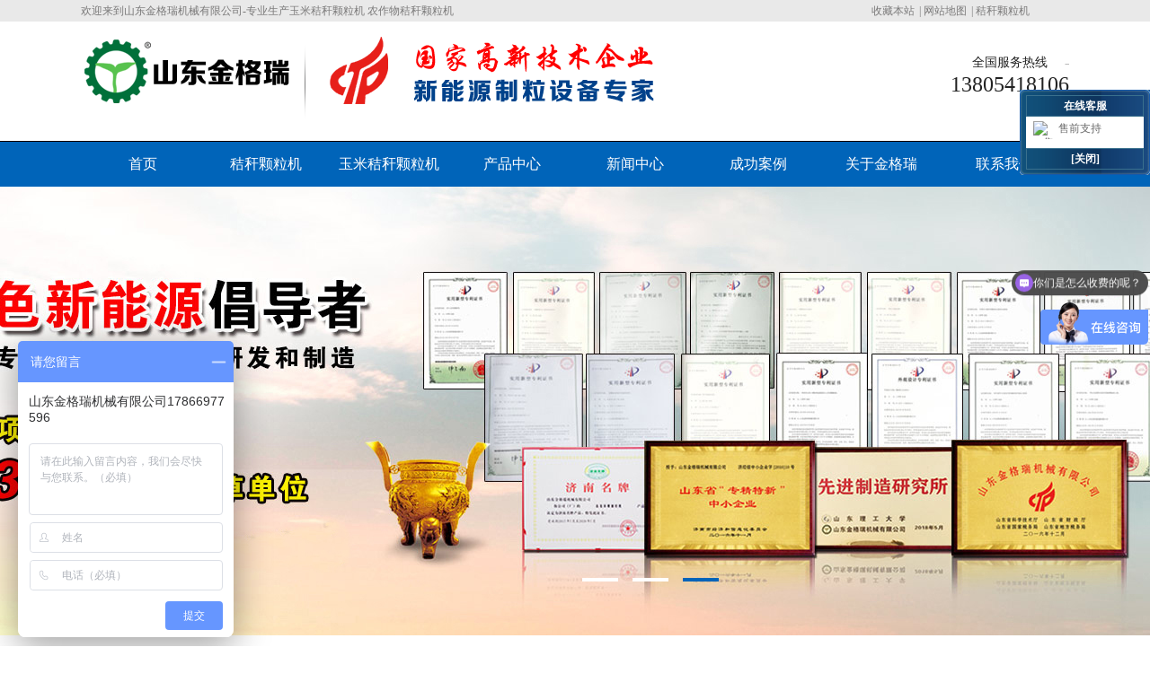

--- FILE ---
content_type: text/html; charset=utf-8
request_url: http://www.chinakoro.com/a/228.html
body_size: 5002
content:
<!DOCTYPE html PUBLIC "-//W3C//DTD XHTML 1.0 Transitional//EN" "http://www.w3.org/TR/xhtml1/DTD/xhtml1-transitional.dtd">
<html xmlns="http://www.w3.org/1999/xhtml">
<head>
<meta name="360-site-verification" content="b1d1c4aa28b7d146d55eaec3704353b1" />
<meta charset="utf-8">
<title>棉花秸秆颗粒机加工过程 - 山东金格瑞颗粒机</title>
<meta name="keywords" content="棉花秸秆颗粒机">
<meta name="description" content="棉花秸秆是一种可再生的生物质能，通过秸秆颗粒机技术，将棉花秸秆颗粒化，可以做燃料或者饲料。今日分享的是棉花秸秆颗粒机加工过程。多功能粉碎机粉碎棉花秸秆，秸秆颗粒机">
<link rel="shortcut icon" href="http://image.chinakoro.com/storage/16590/images/20211221/20211221175901_84109.ico">
<meta name="location" content="province=;city=">
<link href="http://image.chinakoro.com/storage/16590/tpl/my_9/css/puxing.css" rel="stylesheet" type="text/css">
<link href="http://image.chinakoro.com/storage/16590/tpl/my_9/css/nei.css" rel="stylesheet" type="text/css">
<script src="http://image.chinakoro.com/storage/16590/tpl/my_9/js/jquery-1.8.3.js"></script>
<script language="javascript" type="text/javascript" src="http://image.chinakoro.com/storage/16590/tpl/my_9/js/ss.js"></script>
<script>
var _hmt = _hmt || [];
(function() {
  var hm = document.createElement("script");
  hm.src = "https://hm.baidu.com/hm.js?73b23485016c17de69c8eda8faa58fec";
  var s = document.getElementsByTagName("script")[0]; 
  s.parentNode.insertBefore(hm, s);
})();
</script>
<meta http-equiv="Cache-Control" content="no-transform" />
<meta http-equiv="Cache-Control" content="no-siteapp" />
</head>
<body>
<div class="h-top">
  <div class="header">
    <p class="fl">欢迎来到山东金格瑞机械有限公司-专业生产玉米秸秆颗粒机 农作物秸秆颗粒机</p>
    <div class="top-right"> <a href="javascript:void(0)" rel="nofollow" title="收藏本站">收藏本站</a>| <a href="http://www.chinakoro.com/sitemap.xml" rel="nofollow"  title="网站地图">网站地图</a>| <a href="http://www.chinakoro.com/p/112"  title="秸秆颗粒机">秸秆颗粒机</a></div>

  </div>

</div>

<div class="h-con">

  <h1><a href="javascript:void(0)";> <img src="http://image.chinakoro.com/storage/16590/images/20211221/20211221175258_20662.png"  title="山东金格瑞" alt="山东金格瑞"></a></h1>

  <div class="h-bt"><img src="http://image.chinakoro.com/storage/16590/tpl/my_9/picture/xuan.png" title="国家高新技术企业" alt="国家高新技术企业"></div>

  <div class="h-pho">全国服务热线<span>13805418106</span> </div>

</div>

<div class="nav-box">

  <div class="nav">

    <ul>
<li><a href="http://www.chinakoro.com/"    title="">首页</a></li><li><a href="http://www.chinakoro.com/p/112"    title="">秸秆颗粒机</a></li><li><a href="http://www.chinakoro.com/p/116"    title="">玉米秸秆颗粒机</a></li><li><a href="http://www.chinakoro.com/product.html"    title="产品中心">产品中心</a></li><li><a href="http://www.chinakoro.com/a/134"    title="">新闻中心</a></li><li><a href="http://www.chinakoro.com/a/131"    title="新">成功案例</a></li><li><a href="http://www.chinakoro.com/about.html"    title="">关于金格瑞</a></li><li><a href="http://www.chinakoro.com/contact.html"    title="">联系我们</a></li>
     

    </ul>

  </div>

</div>

<div class="banner-box">

  <div class="banner">

    <ul>

      <li><a href="http://www.chinakoro.com/" title=""><img src="http://image.chinakoro.com/storage/16590/banner/20170802/20170802114955_93667.jpg" alt=""></a></li><li><a href="http://www.chinakoro.com/" title=""><img src="http://image.chinakoro.com/storage/16590/banner/20170802/20170802115018_82957.jpg" alt=""></a></li><li><a href="http://www.chinakoro.com/" title=""><img src="http://image.chinakoro.com/storage/16590/banner/20170802/20170802115027_53533.jpg" alt=""></a></li>
   



    </ul>

    <div class="small"> <a></a> <a></a> <a class="small_s"></a> </div>

  </div>

</div>

<script type="text/javascript">

var  n=0;

$(".banner ul li").hide().eq(0).show();

$(".small a").mouseover(function(){

	var n=$(".small a").index(this);

	

	$(".banner ul li").hide();

	$(".banner ul li:eq("+n+")").show();

	$(".small a").removeClass("small_s")

	$(this).addClass("small_s")

	})

function changeImg(){

	if(n<$(".banner ul li").length-1){

			n=n+1;

		}else{

			n=0;

		}

	$(".banner ul li").hide();

	$(".banner ul li:eq("+n+")").show();

	$(".small a").removeClass("small_s");

	$(".small a:eq("+n+")").addClass("small_s");

}

var timer = setInterval(changeImg,5000);

$(".banner").mouseover(function(){

	clearInterval(timer)

	}).mouseout(function(){

		timer =setInterval(changeImg,5000)

		})


</script>
<div class="main" > 
  <div class="main_left">
  <div class="leftitem">
    <div class="tit">栏目导航</div>
    <div class="cates">
      <dl>
        <dt>产品中心</dt>
        
         <dd><a href="http://www.chinakoro.com/p/126">新能源配套设备</a></dd><dd><a href="http://www.chinakoro.com/p/111">新能源制粒设备</a></dd><dd><a href="http://www.chinakoro.com/p/116">玉米秸秆颗粒机</a></dd><dd><a href="http://www.chinakoro.com/p/121"> 新能源烘干设备</a></dd>    
        
      </dl>
    </div>
  </div>
   <div class="leftitem">
    <div class="tit">产品导航</div>
      <div class="menu" style="padding-left:15px;">
        <dl>
          <dt>
            <h3><a href="http://www.chinakoro.com/p/126" target="_blank">新能源配套设备</a></h3>
          </dt>
          <dd><a href="http://www.chinakoro.com/p/127" target="_blank">双联混料机</a></dd><dd><a href="http://www.chinakoro.com/p/128" target="_blank">皮带输送机</a></dd><dd><a href="http://www.chinakoro.com/p/129" target="_blank">震动分级筛</a></dd><dd><a href="http://www.chinakoro.com/p/130" target="_blank">生产线配套</a></dd>
        </dl><dl>
          <dt>
            <h3><a href="http://www.chinakoro.com/p/111" target="_blank">新能源制粒设备</a></h3>
          </dt>
          <dd><a href="http://www.chinakoro.com/p/112" target="_blank">秸秆颗粒机</a></dd><dd><a href="http://www.chinakoro.com/p/113" target="_blank">木屑颗粒机</a></dd><dd><a href="http://www.chinakoro.com/p/114" target="_blank">生物质颗粒机</a></dd><dd><a href="http://www.chinakoro.com/p/115" target="_blank">饲料颗粒机</a></dd>
        </dl><dl>
          <dt>
            <h3><a href="http://www.chinakoro.com/p/116" target="_blank">玉米秸秆颗粒机</a></h3>
          </dt>
          <dd><a href="http://www.chinakoro.com/p/117" target="_blank">多功能粉碎机</a></dd><dd><a href="http://www.chinakoro.com/p/118" target="_blank">秸秆粉碎机</a></dd><dd><a href="http://www.chinakoro.com/p/119" target="_blank">高效粉碎机</a></dd><dd><a href="http://www.chinakoro.com/p/120" target="_blank">旋切机</a></dd>
        </dl><dl>
          <dt>
            <h3><a href="http://www.chinakoro.com/p/121" target="_blank"> 新能源烘干设备</a></h3>
          </dt>
          <dd><a href="http://www.chinakoro.com/p/122" target="_blank">滚筒烘干机</a></dd><dd><a href="http://www.chinakoro.com/p/123" target="_blank">逆流式冷却机</a></dd><dd><a href="http://www.chinakoro.com/p/124" target="_blank">转筒烘干机</a></dd><dd><a href="http://www.chinakoro.com/p/125" target="_blank">木屑烘干机</a></dd>
        </dl>
      
  </div>
</div>
  <div class="leftitem">
    <div class="tit"> 联系我们 </div>
    <div class="lianxi">
      <dl>
        <dt>
          <div>服务热线</div>
          <div class="telx">13805418106</div>
        </dt>
        <!--大类-->
        <dd>邮箱：2164131241@qq.com</dd>
        <dd> 地址:山东省济南市章丘区城东工业园丰年大道 </dd>
      </dl>
<p style="text-align:center;">扫二维码询价<br><img src="http://image.chinakoro.com/storage/16590/images/20211222/20211222092031_27695.png" width="174"></p>
    </div>
  </div>
</div>

  <div class="main_right">
    <div class="sitemap">当前位置：<a href="http://www.chinakoro.com/">秸秆颗粒机首页</a> <span>&gt;</span> <a href="http://www.chinakoro.com/a/135">公司新闻</a> <span>&gt;</span> 棉花秸秆颗粒机加工过程</div>
    <div class="content">
      <div class="news_xaingxi">棉花秸秆颗粒机加工过程</div>
      <div class="news_author">浏览：335 发布日期：2018-08-31 11:31:50 </div>
      <div class="content_show">    
<div><span style="font-size:18px;">&nbsp; &nbsp; &nbsp; &nbsp; 棉花秸秆是一种可再生的生物质能，通过<a data-mid="263" href="http://www.chinakoro.com/p/69.html">秸秆颗粒机</a>技术，将棉花秸秆颗粒化，可以做燃料或者饲料。</span></div><div><span style="font-size: 18px;">&nbsp; &nbsp; &nbsp; &nbsp;&nbsp;</span><span style="font-size:18px;">处理500万吨秸秆，相当于节约250万吨标准煤，随着我国可再生能源法的颁布实施，生物质能的利用将受到广大的重视。加工棉花秸秆，符合国家产业政策，增加农民受益，前景广阔。</span></div><div style="text-align: center;"><span style="font-size:18px;"><img src="http://image.chinakoro.com/storage/16590/article/20211220/20211220163644_22042.jpg" alt="棉花秸秆图" title="棉花秸秆图"/></span></div><div><span style="font-size: 18px;">&nbsp; &nbsp; &nbsp; &nbsp;&nbsp;</span><span style="font-size:18px;">今日分享的是<a data-mid="271" href="http://www.chinakoro.com/p/65.html">棉花秸秆颗粒机</a>加工过程。</span></div><div><strong><span style="font-size:18px;">多功能粉碎机粉碎棉花秸秆：</span></strong></div><div style="text-align: center;"><strong><span style="font-size:18px;"><img src="http://image.chinakoro.com/storage/16590/article/20211220/20211220163645_57209.jpg" alt="多功能粉碎机粉碎棉花秸秆" title="多功能粉碎机粉碎棉花秸秆"/></span></strong></div><div>&nbsp; &nbsp;
	&nbsp;</div><div style="text-align: center;"><strong style="text-align: center;"><span style="font-size: 18px;"><img src="http://image.chinakoro.com/storage/16590/article/20211220/20211220163645_60599.jpg" alt="棉花秸秆粉末" title="棉花秸秆粉末"/></span></strong></div><div><strong><span style="font-size:18px;">秸秆颗粒机对棉花秸秆粉末制粒加工：</span></strong></div><div style="text-align: center;"><img src="http://image.chinakoro.com/storage/16590/article/20211220/20211220163645_76933.jpg" alt="秸秆颗粒机对棉花秸秆粉末制粒加工" title="秸秆颗粒机对棉花秸秆粉末制粒加工"/></div><div><strong><span style="font-size:18px;">棉花秸秆颗粒图：</span></strong></div><div style="text-align: center;"><span style="font-size:18px;"><img src="http://image.chinakoro.com/storage/16590/article/20211220/20211220163647_96877.jpg" alt="棉花秸秆颗粒图" title="棉花秸秆颗粒图"/></span></div><div><span style="font-size: 18px;">&nbsp; &nbsp; &nbsp; &nbsp;&nbsp;</span><span style="font-size:18px;">棉花秸秆颗粒做燃料，可用于民用取暖、生活取暖、生物质工业锅炉、化工厂、发电厂等。</span></div><div><span style="font-size: 18px;">&nbsp; &nbsp; &nbsp; &nbsp;&nbsp;</span><span style="font-size:18px;">棉花秸秆颗粒做饲料，粉碎后需要和玉米秸秆、豆杆、杂草等一些其他的秸秆物料进行混合，然后利用<a data-mid="258" href="http://www.chinakoro.com/p/71.html">秸秆饲料颗粒机</a>制成饲料颗粒，可用于喂牛、喂马、喂羊、喂鸡等，提高动物采食量，促进消化，补充蛋白质。</span></div><div style="text-align: center;"><span style="font-size:18px;"><img src="http://image.chinakoro.com/storage/16590/article/20211220/1639994568676614.png" alt="1639994568676614." title="棉花秸秆颗粒机生产线图"/></span></div><div><span style="font-size: 18px;">&nbsp; &nbsp; &nbsp; &nbsp;&nbsp;</span><span style="font-size:18px;">我国有着丰富的棉花秸秆资源，并且每年都是可再生的，只要我们通过秸秆<a data-mid="298" href="http://www.chinakoro.com/">颗粒机</a>对棉花秸秆的开发利用，将促进我国可再生能源的利用。</span><br/>
	&nbsp;</div><div>&nbsp; &nbsp;
	&nbsp;</div> 
      </div>
      <div class="fanye">
          <li><a href="http://www.chinakoro.com/a/209.html">上一篇：我不是药神，我是玉米秸秆处理大神</a> </li>
       <li><a href="http://www.chinakoro.com/a/249.html">下一篇：你再不努力，2018年就过去了，玉米秸秆颗粒机助你圆梦</a></li>
      </div>
	 <div class="azixun ashow">
	  	<h4>最新资讯</h4>
		<div class="aleft">
			<ul>
			  <li><a href="http://www.chinakoro.com/a/524.html">◆ 秋收之际，秸秆颗粒机迎来旺季</a></li><li><a href="http://www.chinakoro.com/a/523.html">◆ 秸秆颗粒机助力秸秆综合利用，多样化发展</a></li><li><a href="http://www.chinakoro.com/a/522.html">◆ 使用秸秆颗粒机的注意事项</a></li><li><a href="http://www.chinakoro.com/a/521.html">◆ 贵阳“无废城市”建设显成效 秸秆畜禽粪污综合利用率 ...</a></li><li><a href="http://www.chinakoro.com/a/520.html">◆ 秸秆颗粒机在农作物秸秆中的利用</a></li><li><a href="http://www.chinakoro.com/a/519.html">◆ 秸秆变黄金：秸秆颗粒机颗粒燃料厂技术实操指南</a></li>


			</ul>
		</div>
		<div class="aright">
			<ul>
			   <li><a href="http://www.chinakoro.com/a/319.html">◆ 黑龙江秸秆颗粒燃料的销路在哪？</a></li><li><a href="http://www.chinakoro.com/a/250.html">◆ 【政策】秸秆焚烧大变化，有的地方可以烧了</a></li><li><a href="http://www.chinakoro.com/a/272.html">◆ 投资秸秆颗粒机，开一个生物质燃料颗粒厂大约需要投资 ...</a></li><li><a href="http://www.chinakoro.com/a/386.html">◆ 羊了个羊?什么羊？怎么养？</a></li><li><a href="http://www.chinakoro.com/a/185.html">◆ 玉米秸秆颗粒机哪家好</a></li><li><a href="http://www.chinakoro.com/a/289.html">◆ 全国各地秸秆综合利用补贴政策明细看这里</a></li>

			</ul>
		</div>
		<div style="clear:both;"></div>
	  </div>
	  <div class="achanpin ashow">
	  	<h4>推荐产品</h4>
		<ul>
			 <li><a href="http://www.chinakoro.com/p/67.html" title="玉米秸秆颗粒机" alt="玉米秸秆颗粒机"><img src="http://image.chinakoro.com/storage/16590/product/20211221/20211221161101_22884.jpg" width="200" height="160"/><br />玉米秸秆颗粒机</a></li><li><a href="http://www.chinakoro.com/p/63.html" title="稻草秸秆颗粒机" alt="稻草秸秆颗粒机"><img src="http://image.chinakoro.com/storage/16590/product/20211221/20211221160509_58137.jpg" width="200" height="160"/><br />稻草秸秆颗粒机</a></li><li><a href="http://www.chinakoro.com/p/68.html" title="麦子杆颗粒机" alt="麦子杆颗粒机"><img src="http://image.chinakoro.com/storage/16590/product/20220805/20220805172753_127344.jpg" width="200" height="160"/><br />麦子杆颗粒机</a></li><li><a href="http://www.chinakoro.com/p/69.html" title="花生壳颗粒机" alt="花生壳颗粒机"><img src="http://image.chinakoro.com/storage/16590/product/20220810/20220810112904_579181.jpg" width="200" height="160"/><br />花生壳颗粒机</a></li>
		
		</ul>
		<div style="clear:both;"></div>
	  </div> 

    </div>
  </div>
</div>
<div class="footer-b">
  <h2 style="padding-left:20px"><img src="http://image.chinakoro.com/storage/16590/tpl/my_9/picture/logo1.png"></h2>
  <p>
    <span>地址:山东省济南市章丘区城东工业园丰年大道<a href="http://www.chinakoro.com/sitemap.xml"  title="网站地图" rel="nofollow">网站地图</a></span>
    <span>电话：13805418106  邮箱：2164131241@qq.com</span> <span>备案号：<a href="https://beian.miit.gov.cn/" rel="nofollow" target="_blank">鲁ICP备14003132号-3</a>   技术支持：<a href="http://www.chinakoro.com/" >山东金格瑞</a></span><span>山东金格瑞专业生产：<a href="http://www.chinakoro.com/">玉米秸秆颗粒机</a>、<a href="http://www.chinakoro.com/">农作物秸秆颗粒机</a></span> <a href="http://www.chinakoro.com/" ><img src="http://image.chinakoro.com/storage/16590/tpl/my_9/picture/gs.jpg" /> </p>
  <em class="erweima"> <a href="javascript:;" rel="nofollow"> <img src="http://image.chinakoro.com/storage/16590/images/20211222/20211222092031_27695.png" /> </a> </em> </div>
<script type="text/javascript" src="http://image.chinakoro.com/storage/16590/tpl/my_9/js/67e47ca154e94cfcb8a83e78b1cfc2b1.js" ></script>

<div style="display:none;">cache</div><div style="text-align:center;display:none;"><span>Processed in 0.017511 Second.</span></div></body>
</html>

--- FILE ---
content_type: text/css
request_url: http://image.chinakoro.com/storage/16590/tpl/my_9/css/puxing.css
body_size: 3688
content:
@charset "utf-8";
/* CSS Document */

* {
	font-family: "微软雅黑"
}
body, h1, h2, h3, h4, h5, ul, li, dl, dt, dd, input {
	margin: 0;
	padding: 0;
}
img {
	border: none;
}
a, ul, li, h1, h2, dl, dt, dd {
	list-style: none;
	text-decoration: none;
}
.h-top {
	background-color: #e9e9e9;
	height: 24px;
}
.header {
	width: 1100px;
	margin-left: auto;
	margin-right: auto;
	overflow: hidden;
}
.fl {
	color: #7b7a7a;
	font-size: 12px;
	float: left;
	line-height: 24px;
	margin: 0;
	padding: 0;
}
.top-right {
	float: right;
	width: 220px;
	color: #7b7a7a;
	font-size: 12px;
}
.top-right a {
	display: inline;
	color: #7b7a7a;
	font-size: 12px;
	margin-right: 5px;
	line-height: 24px;
}
.h-con {
	height: 113px;
	width: 1100px;
	margin: 10px auto;
	overflow: hidden
}
.h-con h1 {
	float: left;
	background: url(../images/xx.png) no-repeat right center;
	width: 250px;
	height: 113px;
}
.h-bt {
	float: left;
	padding-left: 20px;
}
.h-pho {
	float: right;
	margin-top: 29px;
	font-size: 14px;
	color: #222;
	background: url(../images/xxx.png) no-repeat center 2px;
	text-align: center;
	line-height: 14px;
	padding-bottom: 20px;
}
.h-pho span {
	color: #222;
	font-size: 24px;
	display: block;
	padding-top: 10px;
}
.nav-box {
	height: 51px;
	background: url(../images/nav-di.png)
}
.nav {
	height: 51px;
	color: white;
	width: 1100px;
	margin: 0 auto;
	line-height: 51px
}
.nav ul {
	width: 1100px;
	overflow: hidden;
	height: 51px;
	margin-top: 0px
}
.nav ul li {
	float: left;
	width: 137px;
	height: 51px;
}
.nav ul li a {
	font-size: 16px;
	color: white;
	line-height: 51px;
	width: 137px;
	text-align: center;
	height: 51px;
	display: block;
}
.nav ul li a:hover {
	background: #353639
}
.n-cur {
	background: #353639
}
.banner-box {
	position: relative;
	margin: 0 auto;
	height: 500px;
	overflow: hidden;
	width: 100%;
}
.banner {
	width: 1920px;
	height: 500px;
	position: absolute;
	bottom: 0;
	left: 50%;
	margin-left: -960px;
}
.banner ul {
	width: 1920px;
	height: 500px;
}
.banner ul li {
	width: 1920px;
	height: 500px;
}
.banner ul li img {
    width: 1920px;
    height: 500px;
    object-fit: cover;
}
.small {
	position: absolute;
	left: 50%;
	bottom: 12%;
	cursor: pointer;
	margin-left: 0px
}
.small a {
	width: 40px;
	height: 4px;
	background: white;
	float: left;
	margin: 0 8px;
}
.small .small_s {
	background: #0064b9;
	width: 40px;
	height: 4px
}
.s-bg {
	background: url(../images/sea.png);
	height: 42px;
	font-size: 12px;
}
.h-ser {
	width: 1100px;
	margin: 0 auto;
	overflow: hidden
}
.h-ser p {
	float: left;
	width: 670px;
	overflow: hidden;
	color: #333;
	height: 39px;
	margin: 9px
}
.h-ser b {
	color: #333;
	font-weight: bold
}
.h-ser p a {
	padding: 0 6px;
	display: inline-block;
	color: #666;
}
.s-inp {
	width: 255px;
	margin-top: 7px;
	float: right
}
.inp01 {
	background: url(../images/s_inp.gif) no-repeat;
	width: 170px;
	height: 21px;
	line-height: 21px;
	border: none;
	padding: 0 3px 0 27px;
	float: left;
}
.fl {
	float: left;
}
.content-box {
	background: #f3f2f2;
	padding-bottom: 40px
}
.content {
	width: 845px;
	margin: 0 auto;
	overflow: hidden
}
.content1 {
	width: 1100px;
	margin: 0 auto;
	overflow: hidden
}
.pro-fl {
	float: left;
	width: 184px;
	padding: 0 13px;
	background: white;
	height: 810px
}
.pro-fl h2 {
	background: url(../images/pro-navd.png) no-repeat bottom center;
	height: 60px;
	padding-top: 28px
}
.pro-fl h2 img {
	display: block
}
.menu {
	width: 184px;
}
.menu dl {
	background: url(../images/pro-navd.png) no-repeat bottom center;
	padding-bottom: 12px;
	padding-top: 5px
}
.menu dl dt {
	height: 36px;
	margin-bottom: 2px
}
.menu dl dt a {
	height: 36px;
	line-height: 36px;
	display: block;
	font-size: 15px;
	color: #464646;
	font-weight: 600
}
.menu dl dd {
	height: 30px;
	padding-left: 12px;
	width: 172px;
	overflow: hidden;
	background: url(../images/pro-li.png) no-repeat left center
}
.menu dl dd a {
	width: 172px;
	display: block;
	line-height: 30px;
	font-size: 13px;
	color: #878787
}
.pro-fr {
	float: right
}
.pro-fr {
	width: 860px;
	float: right
}
.pro-fr ul {
	width: 860px;
	overflow: hidden
}
.pro-fr ul li {
	width: 273px;
	height: 254px;
	border: 1px solid #bfbfbf;
	float: right;
	margin-left: 11px;
	margin-bottom: 20px
}
.pro-fr ul li a {
	width: 273px;
	height: 254px;
	display: block
}
.pro-fr ul li a img {
	width: 273px;
	height: 216px;
	display: block
}
.pro-fr ul li a span {
	width: 273px;
	height: 38px;
	line-height: 38px;
	font-size: 14px;
	color: #575757;
	text-align: center;
	display: block;
	background: white
}
.he-box {
	background: white;
	margin: 0 auto;
	clear: both;
	padding-top: 30px;
	width: 1100px;
	height: 240px
}
.he-box h2 {
	width: 1100px;
	height: 57px;
	background: url(../images/he-nav.png);
	margin: 0 auto
}
.he-b {
	width: 1100px;
	margin: 0 auto;
	padding-top: 20px;
}
.he-b .mr_box {
	height: 140px;
}
.he {
	width: 1100px;
	height: 140px;
	float: left;
	overflow: hidden;
	padding-top: 20px;
	margin-left: 2px
}
.he ul {
	overflow: hidden
}
.he ul li {
	float: left;
	width: 200px;
	height: 110px;
	overflow: hidden;
	display: inline;
	margin: 0 10px;
}
.he ul li a {
	width: 200px;
	height: 110px;
}
.he ul li a img {
	width: 198px;
	height: 78px;
	border: 1px solid #bfbfbf;
}
.he ul li a span {
	width: 198px;
	height: 30px;
	line-height: 30px;
	font-size: 14px;
	color: #575757;
	text-align: center;
	display: block;
}
.you1-box {
	position: relative;
	margin: 0 auto;
	height: 593px;
	overflow: hidden;
	width: 100%;
}
.you1-bo {
	width: 1920px;
	height: 593px;
	position: absolute;
	bottom: 0;
	left: 50%;
	margin-left: -960px;
	background: url(../images/you01.jpg) no-repeat
}
.you1-b {
	width: 1100px;
	height: 593px;
	margin: 0 auto;
	overflow: hidden;
}
.you1 {
	width: 470px;
	float: right;
	padding-top: 160px
}
.you1 dl {
	width: 470px;
	margin-bottom: 13px
}
.you1 dl dt {
	line-height: 34px;
	font-size: 18px;
	color: #6bbbff;
	font-weight: 700
}
.you1 dl dd {
	line-height: 24px;
	font-size: 14px;
	color: white
}
.you02-box {
	width: 1100px;
	margin: 0 auto;
	padding-bottom: 40px
}
.you02-box h2 {
	height: 120px;
	padding-top: 60px
}
.you02 {
	width: 1100px;
	position: relative;
	background: url(../images/you02-di.png) no-repeat;
	height: 750px
}
.you02 ul {
	position: absolute;
	width: 440px;
	overflow: hidden
}
.you02 ul li {
	font-size: 14px;
	color: #545454;
	width: 440px;
	line-height: 20px;
	margin-bottom: 10px
}
.you02-1 {
	left: 54px;
	top: 90px
}
.you02-2 {
	right: 0px;
	top: 370px
}
.you02-3 {
	left: 54px;
	top: 630px
}
.anli-box {
	background: #ffffff;
	height: 790px
}
.anli-box .tl2 {
	background: url(../images/tl2.png) no-repeat;
	position: relative;
	width: 1100px;
	margin: 0 auto;
	height: 450px
}
.anli-box .tl2 span {
	display: block;
	position: absolute;
	font-size: 24px;
	color: #e5ed00;
	top: 180px;
	right: 100px
}
.anl {
	width: 1100px;
	margin: 0 auto
}
.anl h2 {
	height: 56px;
	margin-bottom: 10px
}
.anli-b {
	position: relative;
	width: 1106px;
	margin: 0 auto;
	position: absolute;
	padding-top: 16px;
}
.anli-b .mr_frbox {
	height: 330px;
}
.anli {
	width: 1020px;
	height: 330px;
	float: left;
	overflow: hidden;
	margin-left: 14px;
	margin-right: 20px;
}
.anli ul li {
	float: left;
	width: 230px;
	height: 330px;
	overflow: hidden;
	display: inline;
	margin: 0 15px;
}
.anli ul li img {
	width: 230px;
	height: 280px;
}
.anli ul li p {
	width: 230px;
	height: 50px;
	font-size: 12px;
	line-height: 50px;
	text-align: center;
	color: white;
	margin: 0;
}
.anli-b .but-left {
	width: 23px;
	height: 42px;
	float: left;
	margin-top: 100px;
	cursor: pointer;
	display: inline;
}
.anli-b .but-right {
	width: 23px;
	height: 42px;
	float: right;
	margin-top: 100px;
	cursor: pointer;
}
.about-box {
	height: 420px;
	padding-top: 40px;
	overflow: hidden
}
.about {
	width: 1100px;
	margin: 0 auto;
	height: 500px;
}
.about-nav {
	background: url(../images/about-nav.png) no-repeat center;
	height: 46px;
	margin-bottom: 30px;
}
.us {
	height: 380px;
	width: 660px;
	float: left;
	padding-top: 10px
}
.us h2 {
	background: url(../images/aboutn-d.png) bottom left no-repeat;
	height: 34px;
	width: 660px;
	margin-bottom: 18px;
	font-weight: normal;
	font-weight: 600;
	font-size: 18px;
	color: #2b2e33
}
.us p {
	width: 660px;
	height: 200px;
	margin-bottom: 20px;
	line-height: 20px;
	color: #2b2e33;
	font-size: 14px;
	overflow: hidden
}
.mo {
	width: 1100px;
	height: 32px;
	clear: both;
	padding-top: 18px;
}
.mo a {
	width: 120px;
	height: 32px;
	line-height: 32px;
	font-size: 12px;
	color: white;
	text-align: center;
	display: block;
	background: #0064b9
}
#ta {
	width: 400px;
	margin-left: auto;
	margin-right: auto;
	position: relative;
	height: 232px;
	overflow: hidden;
	float: right;
	padding-top: 50px
}
.tu-b {
	width: 400px;
	height: 232px;
	position: relative
}
.wrapper {
	width: 267px;
	height: 232px;
	margin: 0 auto
}
.wrapper li {
	width: 267px;
	height: 232px;
}
.wrapper li img {
	width: 267px;
	height: 202px;
}
.wrapper li p {
	width: 267px;
	text-align: center;
	line-height: 30px;
	font-size: 12px;
	color: black;
	margin: 0;
	height: 40px
}
.tu-b .arrow_left, .tu-b .arrow_right {
	width: 41px;
	height: 41px;
	position: absolute;
	top: 50%;
	margin-top: -39px;
	cursor: pointer;
}
.arrow_left {
	left: 0;
	background: url(../images/zi-l.png)
}
.arrow_right {
	right: 0;
	background: url(../images/zi-r.png)
}
.kehu-box {
	width: 1100px;
	margin: 0 auto;
	clear: both
}
.kehu-box h2 {
	height: 56px;
	width: 1100px;
	margin-bottom: 40px
}
.kehu {
	width: 1100px;
	overflow: hidden;
	clear: both
}
.kehu li {
	position: relative;
	width: 520px;
	height: 200px;
	float: left;
	margin-bottom: 30px;
	margin-left: 10px;
	margin-right: 20px;
}
.kk {
	position: absolute;
	display: block;
	width: 176px;
	height: 176px;
	right: 0;
	top: 12px
}
.din {
	width: 380px;
	background: #f3f2f2;
	border-left: 2px solid #005eaf;
	height: 170px;
	padding-left: 30px;
	padding-top: 30px
}
.din p {
	width: 290px;
	height: 96px;
	margin: 0;
	font-size: 14px;
	color: #8c8c8c;
	margin-bottom: 30px
}
.din a {
	font-size: 14px;
	color: #005eaf;
}
.khmr {
	margin-right: 60px
}
.news-box {
	background: #dfedf9;
	padding-top: 30px;
	height: 450px
}
.news {
	width: 1100px;
	margin: 0 auto;
	overflow: hidden
}
.news h2 {
	height: 56px;
	margin-bottom: 30px
}
.news dl {
	width: 490px;
	border-bottom: 1px solid #dadada;
	height: 99px;
	margin: 0 30px;
	float: left;
	margin-bottom: 18px
}
.news dl dt {
	height: 26px;
}
.news dl dt a {
	line-height: 26px;
	font-size: 15px;
	color: #2b2e33;
	font-weight: 600;
}
.news dl dd {
	height: 50px
}
.news dl dd a {
	font-size: 13px;
	color: #505050;
	line-height: 22px
}
.links-box {
	overflow: hidden;
	padding-bottom: 15px;
}
.links {
	width: 1100px;
	margin: 0 auto;
	overflow: hidden;
	padding-top: 15px;
	font-size: 12px;
	color: white;
}
.links h3 {
	float: left;
	width: 80px;
	font-size: 16px;
	font-weight: normal;
	font-weight: 600;
	color: #0664b6;
}
.lian {
	float: left;
	width: 920px;
}
.lian a {
	margin-left:15px;
	float: left;
	line-height: 24px;
	color: #515151;
	font-size:12px;
}
.jin {
	float: right;
	color: black;
	line-height: 90px
}
.footer {
	height: 34px;
	background-color: #0664b6;
	width: 100%;
}
.footer-a {
	height: 34px;
	line-height: 34px;
	color: white;
	width: 1100px;
	margin-left: auto;
	margin-right: auto;
}
.footer-a li {
	float: left;
	width: 137px;
	height: 34px;
}
.footer-a li a {
	color: white;
	text-align: center;
	font-size: 14px;
	float: left;
	width: 137px;
	;
	line-height: 34px;
}
.footer-b {
	width: 1100px;
	margin-left: auto;
	margin-right: auto;
	overflow: hidden;
	padding-top: 30px;
	height: 160px
}
.footer-b h2 {
	float: left;
	display: inline-block;
	background-image: url(../images/di-di.png);
	width: 420px;
	height: 105px;
	padding-top: 20px
}
.footer-b p {
	color: #f7f7ed;
	float: left;
	overflow: hidden;
	margin: 0;
	background: url(../images/di-di.png) no-repeat center right;
	width: 470px;
	height: 160px;
	margin-left: 40px
}
.footer-b p span {
	display: block;
	line-height: 14px;
	padding: 0 0 10px;
	padding: 10px 0 0;
	color: #333;
	font-size: 14px;
}
.footer-b p span a {
	display: inline;
	color: #333;
	font-size: 13px;
}
.footer-b p img {
	display: block;
	margin-top: 8px
}
.footer-b .erweima {
	padding-top: 30px;
	width: 120px;
	height: 120px;
	padding-left: 40px;
}
.footer-b .erweima a img {
	width: 120px;
	height: 120px;
}
button.btn {
    border: none;
    outline: none;
    background: unset;
}




H2 {
	padding-right: 0px; padding-left: 0px; padding-bottom: 0px; margin: 0px; border-top-style: none; padding-top: 0px; border-right-style: none; border-left-style: none; list-style-type: none; border-bottom-style: none
}
ul {
	padding-right: 0px; padding-left: 0px; padding-bottom: 0px; margin: 0px; border-top-style: none; padding-top: 0px; border-right-style: none; border-left-style: none; list-style-type: none; border-bottom-style: none
}
li {
	padding-right: 0px; padding-left: 0px; padding-bottom: 0px; margin: 0px; border-top-style: none; padding-top: 0px; border-right-style: none; border-left-style: none; list-style-type: none; border-bottom-style: none
}

A:hover {
	color: #000000
}
A {
	font-size: 12px; color: #696969; text-decoration: none
}



.QQbox {
	z-index: 99; right: 0px; width: 178px; position: absolute; top: 100px
}
.QQbox .press {
	right: 0px; width: 33px; cursor: pointer; border-top-style: none; border-right-style: none; border-left-style: none; position: absolute; height: 158px; border-bottom-style: none
}
.QQbox .Qlist {
	background: url(../images/qq_listbg.gif) repeat-y -155px 0px; right: 0px; width: 145px; position: absolute
}
.QQbox .Qlist .t {
	font-size: 1px; float: right; width: 145px; height: 6px
}
.QQbox .Qlist .b {
	font-size: 1px; float: right; width: 145px; height: 6px
}
.QQbox .Qlist .t {
	background: url(../images/qq_listbg.gif) no-repeat left 50%
}
.QQbox .Qlist .b {
	background: url(../images/qq_listbg.gif) no-repeat right 50%
}
.QQbox .Qlist .con {
	background: #fff; margin: 0px auto; width: 90%
}
.QQbox .Qlist .con H2 {
	border-right: #3a708d 1px solid; border-top: #3a708d 1px solid; background: url(../images/qq_listbg.gif) repeat-y -163px 0px; FONT: bold 12px/22px "宋体"; border-left: #3a708d 1px solid; color: #fff; border-bottom: #3a708d 1px solid; height: 22px; text-align: center; overflow:hidden;
}
.QQbox .Qlist .con H2 a{
	width:130px;
	height:22px;
	display:block;
	color:#FFF;
}
.QQbox .Qlist .con H2 a:hover{
	text-decoration:none;
}
.QQbox .Qlist .con ul {
	overflow:visible;
	padding-bottom:10px;
	
}
.QQbox .Qlist .con ul li {
	padding-right: 0px; padding-left: 8px; background: #ffffff; padding-bottom: 0px; padding-top: 5px; height: 20px;  text-align:left; overflow:hidden;
}
.QQbox .Qlist .con ul li.odd {
	background: #fff
}
.QQbox .Qlist .con ul li.odd a span {
	width:23px;
	height:16px;
	float:left;
	margin-right:5px;
	text-align:right;
}

--- FILE ---
content_type: text/css
request_url: http://image.chinakoro.com/storage/16590/tpl/my_9/css/nei.css
body_size: 3454
content:
/* 织梦58（dede58.com）做最好的织梦整站模板下载网站 */

body {

	font-size: 12px;

}

.all {

	width: 1180px;

	height: auto;

	margin: 0 auto;

}

.main {

	padding-top: 20px;

	width: 1100px;

	margin: 0 auto;

	height: auto;

	overflow: hidden;

}

.main .main_left {

	float: left;

	width: 200px;

}

.main .main_left .leftitem {

	border: #d5d5d5 1px solid;

	border-radius: 4px;

	margin-bottom: 12px;

}

.main .main_left .leftitem .tit {

	background: url(../images/tit1.gif) repeat-x;

	height: 32px;

	line-height: 32px;

	font-size: 14px;

	text-indent: 20px;

	font-weight: bold

}

.main .main_left .leftitem .cates {

	padding: 12px 0px;

}

.main .main_left .leftitem .cates dl {

	padding: 0px 12px;

}

.main .main_left .leftitem .cates dl dt {

	background-color: #027BC4;

	height: 24px;

	line-height: 24px;

	color: #fff;

	font-weight: bold;

	text-indent: 16px;

	margin-bottom: 6px;

	border-radius: 2px;

}
.main .main_left .leftitem .cates dl dt a {
    color: #ffffff;
}
.main .main_left .leftitem .cates dl dd {

	line-height: 24px;

	height: 24px;

	padding-left: 30px;

	background: url(../images/arrow1.gif) 16px center no-repeat

}

.main .main_left .leftitem .cates dl dd a {

	color: #000;

}

.main .main_left .leftitem .lianxi {

	padding: 12px 0px;

}

.main .main_left .leftitem .lianxi dl {

	padding: 0px 12px;

}

.main .main_left .leftitem .lianxi dl dt {

	background: url(../images/tel1.gif) left center no-repeat;

	padding: 10px 0px;

	padding-left: 60px;

}

.main .main_left .leftitem .lianxi dl dt .tel {

	font-family: Arial, Helvetica, sans-serif;

	font-size: 16px;

	color: #148d01;

	font-weight: bold;

	line-height: 24px;

}

.main .main_left .leftitem .lianxi dl dd {

	line-height: 24px;

}

.main .main_right {

	float: right;

	width: 890px;

	overflow: hidden;

	margin-bottom: 20px;

	margin-left: 10px;

}

.main .main_right .sitemap {

	border: 1px solid #d5d5d5;

	border-radius: 4px;

	height: 34px;

	line-height: 34px;

	padding-left: 12px;

}

.main .main_right .sitemap a {

	display: inline;

	color: #000;

}

.main .main_right .content {

	border: 1px solid #d5d5d5;

	border-radius: 4px;

	padding: 20px;

	margin-top: 12px;

	font-size: 14px;

	line-height: 28px;

}

.main .main_right .content .content_show a {
	color:#f00;
	font-weight:bold;
	font-size: inherit;
}


/*鏂伴椈鍒楄〃椤靛紑濮�*/



.main .main_right .content .newslist {

	font-size: 12px;

	overflow: hidden

}

.main .main_right .content .newslist li {

	padding: 20px 0px;

	overflow: hidden;

	_height: 118px;

}

.main .main_right .content .newslist li .img {

	width: 168px;

	height: 118px;

	float: left;

	overflow: hidden;

	margin-top: 2px;


}

.main .main_right .content .newslist li .img img {

	width: 167px;

	height: 118px;

}

.main .main_right .content .newslist li .txt {

	float: right;

	width: 835px;

	line-height: 24px

}

.main .main_right .content .newslist li .txt h2 a {

	font-size: 14px;

}

.s {

	width: 906px;

	height: 15px;

	border-bottom: #d1d2d1 dashed 1px;

}

.main .main_right .content .pagebar {

	font-family: Verdana, Geneva, sans-serif;

	height: 30px;

	border: 1px solid #d5d5d5;

	font-size: 12px;

	padding: 0px 12px;

	line-height: 30px;

}

.main .main_right .content .pagebar .pl {

	float: left

}

.main .main_right .content .pagebar .pr {

	float: right

}

.main .main_right .content .pagebar .pr a {

	border: 1px solid #d5d5d5;

	display: inline-block;

	width: auto;

	height: 12px;

	line-height: 12px;

	padding: 4px;

	_margin-top: 4px;

}

.main .main_right .content .pagebar .pr a:hover {

	border: 1px solid #dd127b;

}

/*鏂伴椈鍒楄〃椤电粨鏉�*/







/*鏂囩珷鍙戝竷椤甸潰寮€濮�*/

.news_xaingxi {

	width: 800px;

	height: 60px;

	border-bottom: #e1e3df dashed 1px;

	margin: 15px auto 0 auto;

	line-height: 80px;

	color: #505050;

	font-family: "Microsoft Yahei";

	font-size: 22px;

	font-weight: bold;

	text-align: center;

}

.news_author {

	width: 927px;

	height: 30px;

	line-height: 30px;

	color: #505050;

	font-size: 12px;

	text-align: center;

	border-bottom: #e1e3df dashed 1px;

	margin: 0 auto;

}

.news_content {

	width: 800px;

	height: auto;

	line-height: 25px;

	color: #505050;

	font-size: 12px;

	margin: 0 auto;

}

/*鏂囩珷鍙戝竷椤甸潰缁撴潫*/





/*浜у搧鍒楄〃椤甸潰寮€濮�*/

.main .main_right .cateslist {

	margin-top: 12px;

	overflow: hidden

}

.main .main_right .cateslist dl {

	border: 1px solid #d5d5d5;

	border-radius: 4px;

	overflow: hidden;

	_float: left

}

.main .main_right .cateslist dl dt {

	background: url(../images/tit1.gif) repeat-x;

	height: 32px;

	padding-left: 12px;

	line-height: 32px;

	font-weight: bold;

}

.main .main_right .cateslist dl dd {

	float: left;

	margin: 12px 10px;

	width: 200px;

	_margin: 12px 10px;

}

.main .main_right .cateslist dl dd .img {

	width: 200px;

	height: 175px;

}

.main .main_right .cateslist dl dd .img img {

	width: 200px;

	height: 175px;

	border: 1px solid #d5d5d5;
   
}

.main .main_right .cateslist dl dd .img a:hover img {

	border: #148d00 1px solid;

}

.main .main_right .cateslist dl dd .txt {

	height: 30px;

	line-height: 30px;

	text-align: center;

}

.pagebar li {

	float: left;

	list-style: none;

	margin-left: 5px;

	margin-right: 5px;

}



/*相关*/
.ashow {margin-top:15px;}
.ashow h4 {font-size:16px;border-bottom: 1px solid #d5d5d5;color:#333;}
.ashow ul li a {color:#555;font-size:15px;}
.ashow ul li a:hover {color:#333;}
.azixun .aleft {float:left;width:422px;}
.azixun .aright {float:left;width:422px;}
.achanpin ul li {float:left;margin:5px;line-height:1.3;text-align:center;}
.achanpin ul li a {text-align:center;}




/*浜у搧璇︾粏椤甸潰寮€濮�*/

.zoom-section {

	clear: both;

	margin-top: 20px;

}

*html .zoom-section {

	display: inline;

	clear: both;

}

.zoom-desc {

	float: left;

	margin-left: 10px;

	width: 310px;

	margin-bottom: 20px;

}

.zoom-small-image {

	border: 1px solid #CCC;

	float: left;

	margin-bottom: 20px;

}

.zoom-tiny-image {

	border: 1px solid #CCC;

	margin: 0px;

}

.zoom-tiny-image:hover {

	border: 1px solid #C00;

}

.prohead {

	overflow: hidden

}

.prohead .hleft {

	width: 402px;

	float: left

}

.prohead .hleft .proimg {

	width: 400px;

	height: 400px;

}

.prohead .hleft .proimg img {

	width: 400px;

	height: 400px;

}

.prohead .hleft .smallimg {

	width: 402px;

	height: 60px;

	overflow: hidden

}

.prohead .hleft .smallimg dl {

	width: 402px;

	height: 60px;

}

.prohead .hleft .smallimg dl dt {

	width: 10px;

	height: 45px;

	margin-top: 8px;

}

.prohead .hleft .smallimg dl dt.prev {

	float: left;

}

.prohead .hleft .smallimg dl dt.next {

	float: right;

}

.prohead .hleft .smallimg dd {

	width: 360px;

	height: 60px;

	float: left;

	margin-left: 12px;

	overflow: hidden

}

.prohead .hleft .smallimg dd li {

	width: 72px;

	float: left;

	height: 60px;

	text-align: center

}

.prohead .hleft .smallimg dd li img {

	width: 58px;

	height: 58px;

	border: 1px solid #ccc;

}

.prohead .hleft .smallimg dd li a:hover img, .prohead .hleft .smallimg dd li a.hover img {

	border-color: #dd127b

}

.prohead .hleft .btns {

	margin-top: 20px;

}

.prohead .hleft .btns span {

	display: none

}

.prohead .hleft .btns a {

	display: block;

	height: 22px;

	line-height: 22px;

	text-indent: 20px;

	font-size: 12px;

	background: url(../images/btn-s-bg.png) no-repeat;

	float: left;

	margin-right: 16px;

	width: 80px;

}

.prohead .hleft .btns a.b1 {

	background-position: left -150px

}

.prohead .hleft .btns a.b2 {

	background-position: left -30px;

	width: 93px;

}

.prohead .hleft .btns a.b3 {

	background-position: left -120px;

}

.prohead .hleft .btns a.b4 {

	background-position: left -60px;

}

.prohead .hright {

	float: right;

	width: 500px;

	font-family: microsoft yahei;

}

.prohead .hright h1 {

	font-size: 18px;

}

.prohead .hright h2 {

	font-size: 15px;

	color: #ff7300;

}

.prohead .hright .proinfo {

	border-bottom: 1px solid #ddd;

	padding-bottom: 12px;

}

.prohead .hright .btns {

	padding: 10px 0px;

}

.prohead .hright .btns img {

	margin-right: 20px;

}

.prohead .hright .tips {

	border: #F66 1px solid;

	background-color: #FCF;

	font-size: 12px;

	padding: 0px 12px;

	color: #F00;

	display: none

}

.procontent {

	margin-top: 20px;

}

.procontent .tit {

	height: 40px;

	line-height: 40px;

	border-bottom: 2px solid #148d00;

}

.procontent .tit dt {

	float: left;

	height: 40px;

	line-height: 40px;

	color: #fff;

	background-color: #148d00;

	text-align: center;

	width: 160px;

	font-weight: bold;

	font-size: 14px;

}

.procontent .detail {

	margin-top: 20px;

}

.formbox {

	padding-top: 12px;

}

.formbox dl {

	border: 1px solid #d5d5d5;

	border-radius: 4px;

	overflow: hidden;

	_float: left

}

.formbox dl dt {

	background: url(../images/tit1.gif) repeat-x;

	height: 32px;

	padding-left: 12px;

	line-height: 32px;

	font-weight: bold;

}

.formbox dl dd {

	padding: 20px 0px;

	line-height: 26px;

}

.formbox dl dd input {

	border: 1px solid #ccc;

	height: 30px;

	border-radius: 4px;

	padding: 0px 12px;

}

.formbox dl dd textarea {

	border: 1px solid #ccc;

	height: 100px;

	border-radius: 4px;

}

.formbox dl dd input.submit {

	background-color: #148d00;

	color: #FFF;

	border-color: #148d00;

	text-shadow: 1px 1px 0px #148d00;

}

.formbox dl dd .rate {

	background: url(../images/stars_3_small.gif) no-repeat;

	width: 80px;

	height: 12px;

	overflow: hidden;

}

.formbox dl dd .rate label {

	width: 14px;

	height: 12px;

	float: left;

	display: block;

	cursor: pointer;

	padding: 0px;

	margin: 0px;

	line-height: 12px;

	margin-right: 1px;

}

.formbox dl dd .ratesbox {

	width: 0px;

	height: 0px;

	overflow: hidden;

	float: left

}

.formbox dl dd .rate.rate1 {

	background: url(../images/stars_1_small.gif) no-repeat;

}

.formbox dl dd .rate.rate2 {

	background: url(../images/stars_2_small.gif) no-repeat;

}

.formbox dl dd .rate.rate3 {

	background: url(../images/stars_3_small.gif) no-repeat;

}

.formbox dl dd .rate.rate4 {

	background: url(../images/stars_4_small.gif) no-repeat;

}

.formbox dl dd .rate.rate5 {

	background: url(../images/stars_5_small.gif) no-repeat;

}

.formbox .btnews {

	padding: 0px 20px;

	overflow: hidden

}

.formbox .btnews li {

	width: 300px;

	float: left;

	list-style: square inside;

	margin-left: 20px;

	margin-right: 10px;

}

.formbox .reviewbox {

	padding: 0px 30px;

}

.formbox .reviewbox li {

	padding-bottom: 12px;

}

.formbox .reviewbox li .name {

	font-weight: bold;

}

.formbox .reviewbox li .name span {

	color: #F90;

	margin: 0px 12px;

}

.formbox .reviewbox li .reply {

	background: #f4f4f4;

	padding: 0px 12px;

}

.formbox .reviewbox li .reply span {

	color: #999

}

.rexian {

	width: 493px;

	height: 56px;

	line-height: 56px;

	color: #FF0000;

	border-top: #999 solid 1px;

	border-bottom: #999 solid 1px;

	font-size: 22px;

	font-family: "Microsoft Yahei";

}

/*浜у搧璇︾粏椤甸潰缁撴潫*/

.map_main {

	margin: 10px 0;

	overflow: hidden;

	padding-bottom: 10px;

}

.sitemap_con {

	color: #666;

	margin: 0 auto;

	width: 1100px;

}

.sitemap_con .map_top {

	border-bottom: 1px solid #ccc;

}

.sitemap_con .map_top img {

	float: left;

}

.site_r_link {

	background: none repeat scroll 0 0 #f8f8f8;

	border: 1px solid #cdcdcd;

	float: right;

	margin-top: 45px;

	padding: 5px 10px;

	width: 120px;

}

.site_plc {

	background: url(../images/ico27.gif) no-repeat scroll 0 8px;

	padding: 5px 0;

	text-indent: 10px;

}

.sitemap_con h4 {

	line-height: 30px;

	font-size: 14px;

}

.sitemap_con h4 a {

	color: #a30c01;

}

.b4 {

	height: auto;

	overflow: hidden;

	border-bottom: 1px dotted #ccc;

	margin-bottom: 8px;

}

.b4 ul {

	padding: 0 11px;

}

.b4 li {

	float: left;

	line-height: 25px;

	overflow: hidden;

	white-space: nowrap;

	width: 164px;

}

.b4 li a {

	color: #666;

}

.b4 li a:hover {

	color: #a30c01;

}

.fanye {

	width: 850px;

	height: auto;

	overflow: hidden

}

.fanye li {

	float: left;

	width: 425px;

	overflow: hidden;

}

.fanye li a {

	color: #000;

	display: inline;

}

.tcp {

	width: 174px;

	margin-left: 12px;

	margin-top: 10px;

}

.tcp a img {

	width: 174px;

	height: 170px;

}

.tcp a p {

	width: 174px;

	text-align: center;

	overflow: hidden;

	color: #000;

}

.pagination-wrapper{ margin: 20px 0; } .pagination{ height: 34px; text-align: center; } .pagination li { display: inline-block; height: 34px; margin-right: 5px; } .pagination li a{ float: left; display: block; height: 32px; line-height: 32px; padding: 0 12px; font-size: 16px; border: 1px solid #dddddd; color: #555555; text-decoration: none; } .pagination li a:hover{ background:#f5f5f5; color:#0099ff; } .pagination li.thisclass { background: #09f; color: #fff; } .pagination li.thisclass a,.pagination li.thisclass a:hover{ background: transparent; border-color: #09f; color: #fff; cursor: default; }
.content_show span {
    text-wrap: unset !important;
}

--- FILE ---
content_type: application/javascript
request_url: http://image.chinakoro.com/storage/16590/tpl/my_9/js/67e47ca154e94cfcb8a83e78b1cfc2b1.js
body_size: 1196
content:
document.write("<div class='QQbox' id='divQQbox'>");

document.write("<div class='Qlist' id='divOnline' >");

document.write("<div class='t'></div>");

document.write("<div class='con'>");
document.write("<h2>在线客服</h2>");document.write("<ul>");document.write("<li class='odd'><a href='http://wpa.qq.com/msgrd?v=3&uin=2164131241&site=qq&menu=yes' target='_blank' title='点击QQ联系售前支持'><span><img src='http://wpa.qq.com/pa?p=1:2164131241:4'  border='0' alt='售前支持' /></span> 售前支持</a></li>");document.write("</ul>");document.write("<h2><a href='javascript:hideMsgBox(event);'>[关闭]</a></h2>")
document.write("</div>");

document.write("<div class='b'></div>");

document.write("</div>");

document.write("<div id='KefuMenu' onclick='OnlineOver();' style='display : none;'><img src='/storage/16590/tpl/my_9/images/qq_1.png' class='press' alt='QQ客服热线'></div>");

document.write("</div>");



//<![CDATA[

var tips;
var theTop = 100/*这是默认高度,越大越往下*/;
var old = theTop;

function initFloatTips() {

tips = document.getElementById('divQQbox');

moveTips();

};

function moveTips() {

var tt=50;

if (window.innerHeight) {

pos = window.pageYOffset

}

else if (document.documentElement && document.documentElement.scrollTop) {

pos = document.documentElement.scrollTop

}

else if (document.body) {

pos = document.body.scrollTop;

}

pos=pos-tips.offsetTop+theTop;

pos=tips.offsetTop+pos/10;



if (pos < theTop) pos = theTop;

if (pos != old) {

tips.style.top = pos+"px";

tt=10;

//alert(tips.style.top);

}



old = pos;

setTimeout(moveTips,tt);

}

//!]]>

initFloatTips();







function OnlineOver(){

document.getElementById("KefuMenu").style.display = "none";

document.getElementById("divOnline").style.display = "block";

document.getElementById("divQQbox").style.width = "145px";

}



function OnlineOut(){

document.getElementById("KefuMenu").style.display = "block";

document.getElementById("divOnline").style.display = "none";



}



function hideMsgBox(theEvent){ //theEvent用来传入事件，Firefox的方式

　 if (theEvent){

　 var browser=navigator.userAgent; //取得浏览器属性

　 if (browser.indexOf("Firefox")>0){ //如果是Firefox

　　 if (document.getElementById('divOnline').contains(theEvent.relatedTarget)) { //如果是子元素

　　 return; //结束函式

} 

} 

if (browser.indexOf("MSIE")>0){ //如果是IE

if (document.getElementById('divOnline').contains(event.toElement)) { //如果是子元素

return; //结束函式

}

}

}

/*要执行的操作*/

document.getElementById("KefuMenu").style.display = "block";

document.getElementById("divOnline").style.display = "none";

}